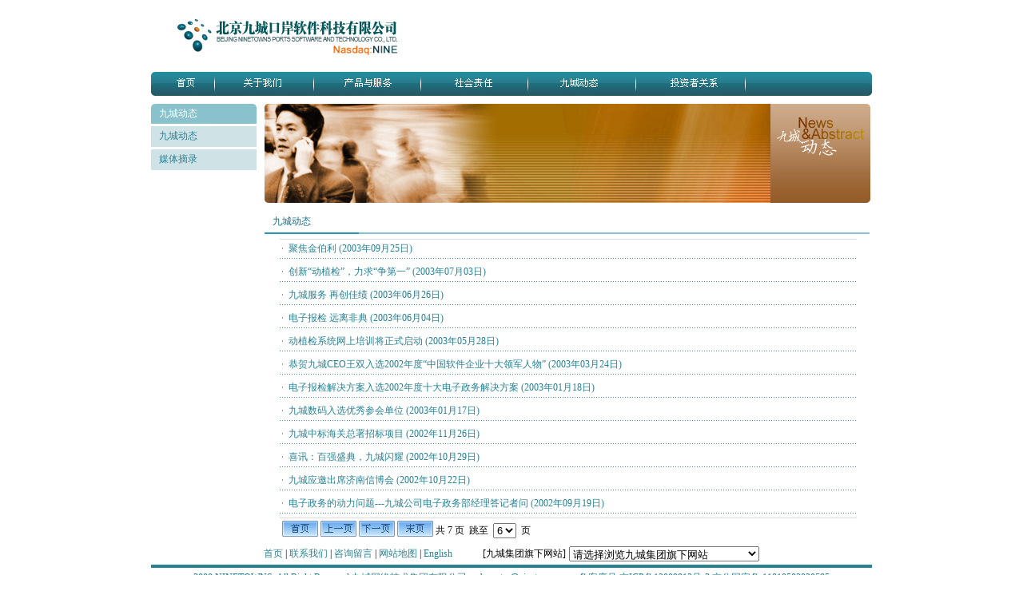

--- FILE ---
content_type: text/html
request_url: http://www.ninetowns.com/643/647/index_6.shtml
body_size: 24502
content:
<html>

<head>
  <meta http-equiv="Content-Type" content="text/html; charset=gb2312" />
  <meta content="www.ninetowns.com,Ninetowns Internet Technology Group Company Limited" name="copyright" />
  <meta name="BaiDuSpider" content="index,follow" />
  <meta name="Inktomi" content="index,follow" />
  <meta name="MSNBot" content="index,follow" />
  <meta name="robots" content="index,follow" />
  <meta name="googlebot" content="index,follow" />
  <title>Ninetowns Internet Technology Group Company Limited</title>
  <link href="/css/css-1.css" rel="stylesheet" type="text/css">
  <script language="JavaScript">
<!--
function mmLoadMenus() {
  if (window.mm_menu_0225142329_0) return;
            window.mm_menu_0225142329_0 = new Menu("root",121,18,"",12,"#73B7CA","#666666","#FFFFFF","#E7E7E7","center","middle",3,0,1000,-5,7,true,true,true,0,false,true);
  mm_menu_0225142329_0.addMenuItem("九城简介","window.open('/633/90884.shtml', '_self');");
  mm_menu_0225142329_0.addMenuItem("企业文化","window.open('/633/90885.shtml', '_self');");
  mm_menu_0225142329_0.addMenuItem("企业荣誉","window.open('/633/90886.shtml', '_self');");
  mm_menu_0225142329_0.addMenuItem("历史沿革","window.open('/633/90887.shtml', '_self');");
  mm_menu_0225142329_0.addMenuItem("图片回顾","window.open('/633/90888.shtml', '_self');");
  mm_menu_0225142329_0.addMenuItem("诚聘英才","window.open('/633/90889.shtml', '_self');");
   mm_menu_0225142329_0.hideOnMouseOut=true;
   mm_menu_0225142329_0.bgColor='#FFFFFF';
   mm_menu_0225142329_0.menuBorder=1;
   mm_menu_0225142329_0.menuLiteBgColor='#FFFFFF';
   mm_menu_0225142329_0.menuBorderBgColor='#C8C8C8';
        window.mm_menu_0225142632_0_1 = new Menu("B2G软件业务",131,18,"",12,"#73B7CA","#666666","#FFFFFF","#E7E7E7","center","middle",3,0,1000,2,0,true,true,true,0,false,true);
    mm_menu_0225142632_0_1.addMenuItem("质量监管","window.open('/638/639/90890.shtml', '_self');");
    mm_menu_0225142632_0_1.addMenuItem("物流监控","window.open('/638/639/90891.shtml', '_self');");
    mm_menu_0225142632_0_1.addMenuItem("申报通关","window.open('/638/639/90892.shtml', '_self');");
    mm_menu_0225142632_0_1.addMenuItem("电子监管","window.open('/638/639/90893.shtml', '_self');");
     mm_menu_0225142632_0_1.hideOnMouseOut=true;
     mm_menu_0225142632_0_1.bgColor='#FFFFFF';
     mm_menu_0225142632_0_1.menuBorder=1;
     mm_menu_0225142632_0_1.menuLiteBgColor='#FFFFFF';
     mm_menu_0225142632_0_1.menuBorderBgColor='#C8C8C8';
    window.mm_menu_0225142632_0_2 = new Menu("B2C有机食品",160,18,"",12,"#73B7CA","#666666","#FFFFFF","#E7E7E7","center","middle",3,0,1000,2,0,true,true,true,0,false,true);
    mm_menu_0225142632_0_2.addMenuItem("有机食品B2C业务","window.open('/638/640/90894.shtml', '_self');");
     mm_menu_0225142632_0_2.hideOnMouseOut=true;
     mm_menu_0225142632_0_2.bgColor='#FFFFFF';
     mm_menu_0225142632_0_2.menuBorder=1;
     mm_menu_0225142632_0_2.menuLiteBgColor='#FFFFFF';
     mm_menu_0225142632_0_2.menuBorderBgColor='#C8C8C8';
  window.mm_menu_0225142632_0 = new Menu("root",180,18,"",12,"#73B7CA","#666666","#FFFFFF","#E7E7E7","center","middle",3,0,1000,2,0,true,true,true,0,false,true);
  mm_menu_0225142632_0.addMenuItem(mm_menu_0225142632_0_1);
  mm_menu_0225142632_0.addMenuItem(mm_menu_0225142632_0_2);
  mm_menu_0225142632_0.hideOnMouseOut=true;
  mm_menu_0225142632_0.childMenuIcon="/images/arrows.gif";
  mm_menu_0225142632_0.bgColor='#FFFFFF';
  mm_menu_0225142632_0.menuBorder=1;
  mm_menu_0225142632_0.menuLiteBgColor='#FFFFFF';
  mm_menu_0225142632_0.menuBorderBgColor='#C8C8C8';
window.mm_menu_0225142658_0 = new Menu("root",131,18,"",12,"#73B7CA","#666666","#FFFFFF","#E7E7E7","center","middle",3,0,1000,-5,7,true,true,true,0,false,true);
  mm_menu_0225142658_0.addMenuItem("关注质量","window.open('/642/645/index.shtml', '_self');");
  mm_menu_0225142658_0.addMenuItem("关注生命","window.open('/642/646/index.shtml', '_self');");
   mm_menu_0225142658_0.hideOnMouseOut=true;
   mm_menu_0225142658_0.bgColor='#FFFFFF';
   mm_menu_0225142658_0.menuBorder=1;
   mm_menu_0225142658_0.menuLiteBgColor='#FFFFFF';
   mm_menu_0225142658_0.menuBorderBgColor='#C8C8C8';
  window.mm_menu_0225142801_0 = new Menu("root",131,18,"",12,"#73B7CA","#666666","#FFFFFF","#E7E7E7","center","middle",3,0,1000,-5,7,true,true,true,0,false,true);
  mm_menu_0225142801_0.addMenuItem("九城动态","window.open('/643/647/index.shtml', '_self');");
  mm_menu_0225142801_0.addMenuItem("媒体摘录","window.open('/643/648/index.shtml', '_self');");
   mm_menu_0225142801_0.hideOnMouseOut=true;
   mm_menu_0225142801_0.bgColor='#FFFFFF';
   mm_menu_0225142801_0.menuBorder=1;
   mm_menu_0225142801_0.menuLiteBgColor='#FFFFFF';
   mm_menu_0225142801_0.menuBorderBgColor='#C8C8C8';
  window.mm_menu_0225142844_0 = new Menu("root",134,18,"",12,"#73B7CA","#666666","#FFFFFF","#E7E7E7","center","middle",3,0,1000,-5,7,true,true,true,0,false,true);
  mm_menu_0225142844_0.addMenuItem("反舞弊与举报机制条例","window.open('/644/90896.shtml', '_self');");
  mm_menu_0225142844_0.addMenuItem("职业道德标准","window.open('/644/90897.shtml', '_self');");
  // mm_menu_0225142844_0.addMenuItem("Investor&nbsp;Relations","window.open('http://ir.ninetowns.com', '_self');");
   mm_menu_0225142844_0.hideOnMouseOut=true;
   mm_menu_0225142844_0.bgColor='#FFFFFF';
   mm_menu_0225142844_0.menuBorder=1;
   mm_menu_0225142844_0.menuLiteBgColor='#FFFFFF';
   mm_menu_0225142844_0.menuBorderBgColor='#C8C8C8';

mm_menu_0225142844_0.writeMenus();
} // mmLoadMenus()

function MM_preloadImages() { //v3.0
  var d=document; if(d.images){ if(!d.MM_p) d.MM_p=new Array();
    var i,j=d.MM_p.length,a=MM_preloadImages.arguments; for(i=0; i<a.length; i++)
    if (a[i].indexOf("#")!=0){ d.MM_p[j]=new Image; d.MM_p[j++].src=a[i];}}
}

function MM_swapImgRestore() { //v3.0
  var i,x,a=document.MM_sr; for(i=0;a&&i<a.length&&(x=a[i])&&x.oSrc;i++) x.src=x.oSrc;
}

function MM_findObj(n, d) { //v4.01
  var p,i,x;  if(!d) d=document; if((p=n.indexOf("?"))>0&&parent.frames.length) {
    d=parent.frames[n.substring(p+1)].document; n=n.substring(0,p);}
  if(!(x=d[n])&&d.all) x=d.all[n]; for (i=0;!x&&i<d.forms.length;i++) x=d.forms[i][n];
  for(i=0;!x&&d.layers&&i<d.layers.length;i++) x=MM_findObj(n,d.layers[i].document);
  if(!x && d.getElementById) x=d.getElementById(n); return x;
}

function MM_swapImage() { //v3.0
  var i,j=0,x,a=MM_swapImage.arguments; document.MM_sr=new Array; for(i=0;i<(a.length-2);i+=3)
   if ((x=MM_findObj(a[i]))!=null){document.MM_sr[j++]=x; if(!x.oSrc) x.oSrc=x.src; x.src=a[i+2];}
}


function MM_jumpMenu(targ,selObj,restore){ //v3.0
  eval(targ+".location='"+selObj.options[selObj.selectedIndex].value+"'");
  if (restore) selObj.selectedIndex=0;
}
//-->
</script>
<script language="JavaScript" src="/mm_menu.js"></script>
</head>

<body onLoad="MM_preloadImages('/images/nav1_09.jpg')">
  <script language="JavaScript1.2">
    mmLoadMenus();
  </script>



  <table width="902" border="0" align="center" cellpadding="0" cellspacing="0">

     <tr>
    <td width="20" rowspan="2">&nbsp;</td>
    <td width="82" height="90" rowspan="2"><img src="/images/nine111_03.jpg" width="301" height="72"></td>
    <td width="800"  align="right">&nbsp;&nbsp;</td>
  </tr>
  <tr>
    <td  align="left">&nbsp;</td>
  </tr>
  <tr>
    <td colspan="3"><table width="100%"  border="0" cellspacing="0" cellpadding="0">
        <tr>
          <td width="10"><img src="/images/nine111_07.jpg" width="10" height="30"></td>
          <td background="/images/nine111_08.jpg"><table height="30"  border="0" cellpadding="0" cellspacing="0">
              <tr align="center">
                <td><a href="/index.shtml" onMouseOut="MM_swapImgRestore()" onMouseOver="MM_swapImage('Image30','','/images/nav1_09.jpg',1)"><img src="/images/nav_09.jpg" name="Image30" width="68" height="30" border="0"></a></td>
                <td width="3"><img src="/images/nine111_10.jpg" width="3" height="30"></td>
                <td><a href="/633/90884.shtml" onMouseOver="MM_showMenu(window.mm_menu_0225142329_0,0,30,null,'image31');MM_swapImage('Image31','','/images/nav1_11.jpg',1)" onMouseOut="MM_startTimeout();;MM_swapImgRestore()"><img src="/images/nav_11.jpg" name="image31" width="121" height="30" border="0" id="image1"></a></td>
                <td width="3"><img src="/images/nine111_10.jpg" width="3" height="30"></td>
                <td><a href="/638/639/90890.shtml" onMouseOver="MM_showMenu(window.mm_menu_0225142632_0,0,30,null,'image32');MM_swapImage('Image32','','/images/nav1_13.jpg',1)" onMouseOut="MM_startTimeout();;MM_swapImgRestore()"><img src="/images/nav_13.jpg" name="image32" width="131" height="30" border="0"  id="image2"></a></td>
                <td width="3"><img src="/images/nine111_10.jpg" width="3" height="30"></td>
                <td><a href="/642/645/index.shtml" onMouseOver="MM_showMenu(window.mm_menu_0225142658_0,0,30,null,'image33');MM_swapImage('Image33','','/images/nav1_15.jpg',1)" onMouseOut="MM_startTimeout();;MM_swapImgRestore()"><img src="/images/nav_15.jpg" name="image33" width="131" height="30" border="0" id="image3"></a></td>
                <td width="3"><img src="/images/nine111_10.jpg" width="3" height="30"></td>
                <td><a href="/643/647/index.shtml" onMouseOver="MM_showMenu(window.mm_menu_0225142801_0,0,30,null,'image34');MM_swapImage('Image34','','/images/nav1_17.jpg',1)" onMouseOut="MM_startTimeout();;MM_swapImgRestore()"><img src="/images/nav_17.jpg" name="image34" width="132" height="30" border="0" id="image4"></a></td>
                <td width="3"><img src="/images/nine111_10.jpg" width="3" height="30"></td>                
                <td><a href="/644/90896.shtml" onMouseOver="MM_showMenu(window.mm_menu_0225142844_0,0,30,null,'image35');MM_swapImage('Image35','','/images/nav1_19.jpg',1)" onMouseOut="MM_startTimeout();;MM_swapImgRestore()"><img src="/images/nav_19.jpg" name="image35" width="134" height="30" border="0" id="image5"></a></td>
                <td width="3"><img src="/images/nine111_10.jpg" width="3" height="30"></td>                
                
              </tr>
          </table></td>
          <td width="7"><img src="/images/nine111_27.jpg" width="7" height="30"></td>
        </tr>
    </table></td>
  </tr>
  <tr>
    <td height="10" colspan="3"></td>
  </tr>


    <tr>
      <td height="10" colspan="3">
        <table width="100%" border="0" cellspacing="0" cellpadding="0">
          <tr>
            <td width="132" valign="top">
              <table width="132" border="0" cellspacing="0" cellpadding="0">
                <tr>
                  <td class="ninesublefttoptitle">九城动态</td>
                </tr>
                <tr>
                  <td height="3"></td>
                </tr>
                <tr>
                  <td class="ninesubleftlable"><a href="/643/647/index.shtml" target="_self">九城动态</a></td>
                </tr>
                <tr>
                  <td height="3"></td>
                </tr>
                <tr>
                  <td class="ninesubleftlable"><a href="/643/648/index.shtml" target="_self">媒体摘录</a></td>
                </tr>
                <tr>
                  <td height="3"></td>
                </tr>
              </table>
            </td>
            <td width="10"> </td>
            <td valign="top">
              <table width="100%" border="0" cellspacing="0" cellpadding="0">
                <tr>
                  <td><img src="/images/ninesub_dt.jpg" width="758" height="124"></td>
                </tr>
                <tr>
                  <td height="10"></td>
                </tr>
                <tr>
                  <td>
                    <table width="100%" border="0" cellspacing="0" cellpadding="0">
                      <tr>
                        <td class="ninenavlink">九城动态</td>
                      </tr>
                      <tr>
                        <td height="2"><img src="/images/ninesub_12.jpg" width="757" height="2"></td>
                      </tr>
                      <tr>
                        <td> </td>
                      </tr>
                    </table>
                  </td>
                </tr>
                <tr>
                  <td valign="top">
                    <table width="95%" border="0" align="center" cellpadding="3" cellspacing="2">
                      <tr>
                        <td height="5" colspan="3" style="border-bottom:1px solid #DDDBDB "></td>
                      </tr>
                      
                      <tr>
                          <td width="1%"><img src="/images/baotouegov_44.jpg" width="2" height="2"></td>
                          <td><a href="/643/647/90953.shtml" target="_blank">聚焦金伯利
                              <span class="time">(2003年09月25日)</span>
                            </a></td>
                          <td align="right" class="riqi"> </td>
                        </tr>
                        <tr>
                          <td colspan="3" class="newsdot"></td>
                        </tr>
                        <tr>
                          <td width="1%"><img src="/images/baotouegov_44.jpg" width="2" height="2"></td>
                          <td><a href="/643/647/90952.shtml" target="_blank">创新“动植检”，力求“争第一”
                              <span class="time">(2003年07月03日)</span>
                            </a></td>
                          <td align="right" class="riqi"> </td>
                        </tr>
                        <tr>
                          <td colspan="3" class="newsdot"></td>
                        </tr>
                        <tr>
                          <td width="1%"><img src="/images/baotouegov_44.jpg" width="2" height="2"></td>
                          <td><a href="/643/647/90950.shtml" target="_blank">九城服务 再创佳绩
                              <span class="time">(2003年06月26日)</span>
                            </a></td>
                          <td align="right" class="riqi"> </td>
                        </tr>
                        <tr>
                          <td colspan="3" class="newsdot"></td>
                        </tr>
                        <tr>
                          <td width="1%"><img src="/images/baotouegov_44.jpg" width="2" height="2"></td>
                          <td><a href="/643/647/90949.shtml" target="_blank">电子报检 远离非典
                              <span class="time">(2003年06月04日)</span>
                            </a></td>
                          <td align="right" class="riqi"> </td>
                        </tr>
                        <tr>
                          <td colspan="3" class="newsdot"></td>
                        </tr>
                      <tr>
                        <td width="1%"><img src="/images/baotouegov_44.jpg" width="2" height="2"></td>
                        <td><a href="/643/647/90948.shtml" target="_blank">动植检系统网上培训将正式启动
                            <span class="time">(2003年05月28日)</span>
                          </a></td>
                        <td align="right" class="riqi"> </td>
                      </tr>
                      <tr>
                        <td colspan="3" class="newsdot"></td>
                      </tr>
                      <tr>
                        <td width="1%"><img src="/images/baotouegov_44.jpg" width="2" height="2"></td>
                        <td><a href="/643/647/90947.shtml" target="_blank">恭贺九城CEO王双入选2002年度“中国软件企业十大领军人物”
                            <span class="time">(2003年03月24日)</span>
                          </a></td>
                        <td align="right" class="riqi"> </td>
                      </tr>
                      <tr>
                        <td colspan="3" class="newsdot"></td>
                      </tr>
                      <tr>
                        <td width="1%"><img src="/images/baotouegov_44.jpg" width="2" height="2"></td>
                        <td><a href="/643/647/90946.shtml" target="_blank">电子报检解决方案入选2002年度十大电子政务解决方案
                            <span class="time">(2003年01月18日)</span>
                          </a></td>
                        <td align="right" class="riqi"> </td>
                      </tr>
                      <tr>
                        <td colspan="3" class="newsdot"></td>
                      </tr>
                      <tr>
                        <td width="1%"><img src="/images/baotouegov_44.jpg" width="2" height="2"></td>
                        <td><a href="/643/647/90945.shtml" target="_blank">九城数码入选优秀参会单位
                            <span class="time">(2003年01月17日)</span>
                          </a></td>
                        <td align="right" class="riqi"> </td>
                      </tr>
                      <tr>
                        <td colspan="3" class="newsdot"></td>
                      </tr>
                      <tr>
                        <td width="1%"><img src="/images/baotouegov_44.jpg" width="2" height="2"></td>
                        <td><a href="/643/647/90928.shtml" target="_blank">九城中标海关总署招标项目
                            <span class="time">(2002年11月26日)</span>
                          </a></td>
                        <td align="right" class="riqi"> </td>
                      </tr>
                      <tr>
                        <td colspan="3" class="newsdot"></td>
                      </tr>
                      <tr>
                        <td width="1%"><img src="/images/baotouegov_44.jpg" width="2" height="2"></td>
                        <td><a href="/643/647/90925.shtml" target="_blank">喜讯：百强盛典，九城闪耀
                            <span class="time">(2002年10月29日)</span>
                          </a></td>
                        <td align="right" class="riqi"> </td>
                      </tr>
                      <tr>
                        <td colspan="3" class="newsdot"></td>
                      </tr>
                      <tr>
                        <td width="1%"><img src="/images/baotouegov_44.jpg" width="2" height="2"></td>
                        <td><a href="/643/647/90924.shtml" target="_blank">九城应邀出席济南信博会
                            <span class="time">(2002年10月22日)</span>
                          </a></td>
                        <td align="right" class="riqi"> </td>
                      </tr>
                      <tr>
                        <td colspan="3" class="newsdot"></td>
                      </tr>
                      <tr>
                        <td width="1%"><img src="/images/baotouegov_44.jpg" width="2" height="2"></td>
                        <td><a href="/643/647/90923.shtml" target="_blank">电子政务的动力问题---九城公司电子政务部经理答记者问
                            <span class="time">(2002年09月19日)</span>
                          </a></td>
                        <td align="right" class="riqi"> </td>
                      </tr>
                      <tr>
                        <td colspan="3" class="newsdot"></td>
                      </tr>

                      <tr>
                        <td colspan="3" style="border-top:1px solid #DDDBDB ">
                          <table border="0" cellspacing="5" cellpadding="0">
                            <tr>
                              <td colspan="4">
                                <a href="index.shtml"><img src="/images/egov-gai-aaa_50.jpg" width="45" height="20"
                                    border="0"></a>
                                <a href="index_5.shtml"><img src="/images/egov-gai-aaa_52.jpg" width="45" height="20"
                                    border="0"></a>


                                <a href="index_7.shtml"><img src="/images/egov-gai-aaa_54.jpg" width="45" height="20"
                                    border="0"></a>
                                <a href="index_7.shtml"><img src="/images/egov-gai-aaa_56.jpg" width="45" height="20"
                                    border="0"></a>

                              </td>
                              <td>
                                <table border="0" cellspacing="0" cellpadding="3">
                                  <tr>
                                    <td>共 7 页 </td>
                                    <td>跳至</td>
                                    <td>
                                      <select name="select" onChange="window.open(this.options[this.selectedIndex].value,target='_self')">
                                        >
                                        <option value="index.shtml"> 1 </option>
                                        <option value="index_2.shtml"> 2 </option>
                                        <option value="index_3.shtml"> 3 </option>
                                        <option value="index_4.shtml"> 4 </option>
                                        <option value="index_5.shtml"> 5 </option>
                                        <option value="index_6.shtml" selected> 6 </option>
                                        <option value="index_7.shtml"> 7 </option>
                                      </select>
                                    </td>
                                    <td>页</td>
                                  </tr>
                                </table>
                              </td>
                            </tr>
                          </table>
                        </td>
                      </tr>
                    </table>
                  </td>
                </tr>
                <tr>
                  <td valign="top"> </td>
                </tr>
              </table>
            </td>
          </tr>
        </table>
      </td>
    </tr>
    <tr>
      <td colspan="3"> </td>
    </tr>
    <tr>
      <td colspan="3"> </td>
    </tr>
    <tr>
      <td colspan="3">
        <table width="100%"  border="0" cellpadding="2" cellspacing="1">
       <tr>
         <td align="center"><table border="0" cellspacing="1" cellpadding="2">
           <tr>
             <td> <a href="/index.shtml">首页 </a> | <a href="/658/91029.shtml">联系我们 </a> | <a href="mailto:webmaster@ninetowns.com">咨询留言 </a> | <a href="/658/sitemap.shtml">网站地图 </a>| <a href="http://ir.ninetowns.com">English </a> </td>
             <td width="30"> </td>
             <td><span class="style1">[九城集团旗下网站]</span></td>
             <td>  <select name="site1" id="site1"  onChange="MM_jumpMenu('parent',this,0)">

              <option selected>请选择浏览九城集团旗下网站</option>

              <option value="http://www.tootoo.cn">tootoo.cn - 有机食品B2C平台</option>
              <option value="http://www.e-port.cn">TradeKnow.com - 国际贸易第一站</option>
              <option value="http://124.42.15.124/iqs/index.shtml">iQS服务网站 - 电子监管产品服务网站</option>
			  <option value=":8080/supportdownload/index.html"> 九城客户服务网站</option>

            </select>
</td>
           </tr>
         </table></td>
       </tr>
       <tr>
         <td height="2" bgcolor="#278293"></td>
       </tr>
       <tr>
         <td align="center"><table border="0" cellspacing="1" cellpadding="2"  style="color:#278293 ">
           <tr>
             <td> 2008 NINETOWNS, All Right Reserved.九城网络技术集团有限公司 webmaster@ninetowns.com <a href="https://beian.miit.gov.cn" style="display:inline-block;text-decoration:none;color:#278293" >备案序号:京ICP备12009913号-3</a>  <a href="http://www.beian.gov.cn/portal/registerSystemInfo?recordcode=11010502020595" style="display:inline-block;text-decoration:none;color:#278293">京公网安备:11010502020595</a> </td>
           </tr>
           <tr>
             <td>
</td>
           </tr>
         </table> </td>
       </tr>
     </table>
      </td>
    </tr>
    <tr>
      <td colspan="3"> </td>
    </tr>
  </table>
</body>

</html>

--- FILE ---
content_type: text/css
request_url: http://www.ninetowns.com/css/css-1.css
body_size: 1884
content:
body {
	font-family: Verdana, Arial, Helvetica, sans-serif, ??¨??;
	margin:0;
	font-size:12px;
	background-color: #ffffff;
}

table {
border-collapse:collapse;
font-family: "宋体";
font-size: 12px;
}
a:visited 
{
	COLOR: #278293; text-decoration: none;
}
a:active 
{
	COLOR: #278293;text-decoration: none;
}
a:link 
{
	COLOR: #278293; text-decoration: none;
}
a:hover 
{
	text-decoration: none;
	color: #4AAABB;

}
.la:visited 
{
	COLOR: #D46100; text-decoration: none;
}
.la:active 
{
	COLOR: #D46100;text-decoration: none;
}
.la:link 
{
	COLOR: #D46100; text-decoration: none;
}
.la:hover 
{
	text-decoration: underline;
	color: #FFB71B;

}
.ninesublefttoptitle {
	font-size: 12px;
	color: #FFFFFF;
	background-image: url(/images/ninesub_06.jpg);
	background-repeat: no-repeat;
	height: 25px;
	width: 132px;
	padding-left: 10px;
}
.ninesubleftlable {
	background-color: #CFE3E7;
	height: 26px;
	width: 132px;
	color: #126B85;
	padding-left: 10px;
}
.ninesubleftdown {
	color: #126B85;
	height: 26px;
	width: 132px;
	padding-left: 10px;
	background-image: url(/images/ninesub_15.jpg);
	background-repeat: no-repeat;
}
.ninenavlink {
	color: #126B85;
	padding-top: 5px;
	padding-left: 10px;
	padding-bottom: 5px;
}
.newsfrom {
	font-size: 12px;
	font-weight: normal;
	color: #000000;
	background-color: #EEEEEE;
	border-top-width: 1px;
	border-bottom-width: 1px;
	border-top-style: solid;
	border-bottom-style: solid;
	border-top-color: #D4D4D4;
	border-bottom-color: #D4D4D4;
	height: 26px;
	text-align: center;
}

.riqi{
COLOR: #126B85; 

}
.newsdot {
	background-image: url(/images/baotouegov_44.jpg);
	background-repeat: repeat-x;
	background-position: left top;
	height: 1px;
}
.inputborder30 {
	background-color: #FFFFFF;
	border: 1px solid #BEBEBE;
	width: 30px;
}